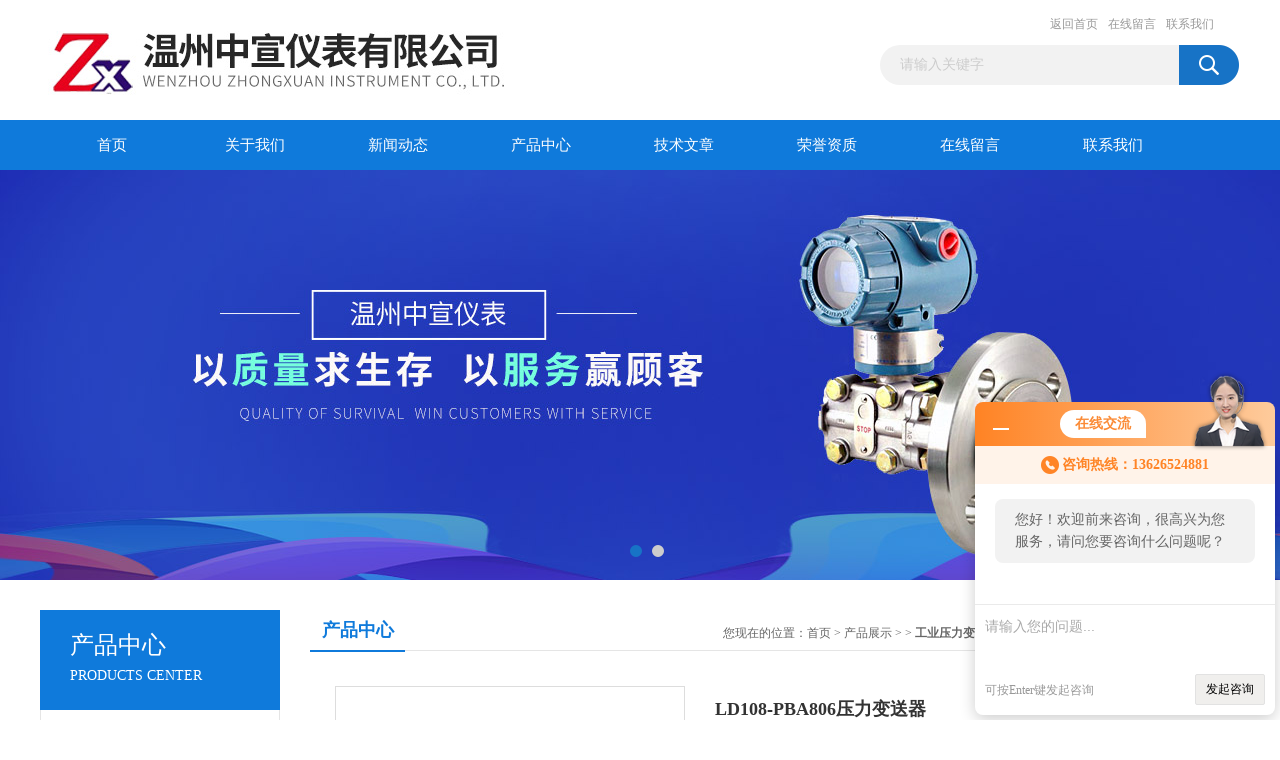

--- FILE ---
content_type: text/html; charset=utf-8
request_url: http://www.chinazhongxuan.com/cnzhongxuan-Products-11881159/
body_size: 7710
content:
<!DOCTYPE html PUBLIC "-//W3C//DTD XHTML 1.0 Transitional//EN" "http://www.w3.org/TR/xhtml1/DTD/xhtml1-transitional.dtd">
<html xmlns="http://www.w3.org/1999/xhtml">
<head>
<meta http-equiv="Content-Type" content="text/html; charset=utf-8" />
<TITLE>LD108-PBA806压力变送器LD108-PBA806-温州中宣仪表有限公司</TITLE>
<META NAME="Keywords" CONTENT="LD108-PBA806压力变送器">
<META NAME="Description" CONTENT="温州中宣仪表有限公司所提供的LD108-PBA806LD108-PBA806压力变送器质量可靠、规格齐全,温州中宣仪表有限公司不仅具有专业的技术水平,更有良好的售后服务和优质的解决方案,欢迎您来电咨询此产品具体参数及价格等详细信息！">
<link href="/Skins/43805/css/css.css" rel="stylesheet" type="text/css" />
<script type="text/javascript" src="/Skins/43805/js/jquery.pack.js"></script>
<script type="text/javascript" src="/Skins/43805/js/jquery.SuperSlide.js"></script>

<script type="application/ld+json">
{
"@context": "https://ziyuan.baidu.com/contexts/cambrian.jsonld",
"@id": "http://www.chinazhongxuan.com/cnzhongxuan-Products-11881159/",
"title": "LD108-PBA806压力变送器LD108-PBA806",
"pubDate": "2018-11-22T10:35:51",
"upDate": "2025-12-12T12:24:48"
    }</script>
<script type="text/javascript" src="/ajax/common.ashx"></script>
<script src="/ajax/NewPersonalStyle.Classes.SendMSG,NewPersonalStyle.ashx" type="text/javascript"></script>
<script type="text/javascript">
var viewNames = "";
var cookieArr = document.cookie.match(new RegExp("ViewNames" + "=[_0-9]*", "gi"));
if (cookieArr != null && cookieArr.length > 0) {
   var cookieVal = cookieArr[0].split("=");
    if (cookieVal[0] == "ViewNames") {
        viewNames = unescape(cookieVal[1]);
    }
}
if (viewNames == "") {
    var exp = new Date();
    exp.setTime(exp.getTime() + 7 * 24 * 60 * 60 * 1000);
    viewNames = new Date().valueOf() + "_" + Math.round(Math.random() * 1000 + 1000);
    document.cookie = "ViewNames" + "=" + escape(viewNames) + "; expires" + "=" + exp.toGMTString();
}
SendMSG.ToSaveViewLog("11881159", "ProductsInfo",viewNames, function() {});
</script>
<script language="javaScript" src="/js/JSChat.js"></script><script language="javaScript">function ChatBoxClickGXH() { DoChatBoxClickGXH('http://chat.ybzhan.cn',60769) }</script><script>!window.jQuery && document.write('<script src="https://public.mtnets.com/Plugins/jQuery/2.2.4/jquery-2.2.4.min.js" integrity="sha384-rY/jv8mMhqDabXSo+UCggqKtdmBfd3qC2/KvyTDNQ6PcUJXaxK1tMepoQda4g5vB" crossorigin="anonymous">'+'</scr'+'ipt>');</script><script type="text/javascript" src="https://chat.ybzhan.cn/chat/KFCenterBox/43805"></script><script type="text/javascript" src="https://chat.ybzhan.cn/chat/KFLeftBox/43805"></script><script>
(function(){
var bp = document.createElement('script');
var curProtocol = window.location.protocol.split(':')[0];
if (curProtocol === 'https') {
bp.src = 'https://zz.bdstatic.com/linksubmit/push.js';
}
else {
bp.src = 'http://push.zhanzhang.baidu.com/push.js';
}
var s = document.getElementsByTagName("script")[0];
s.parentNode.insertBefore(bp, s);
})();
</script>
</head>
<body>
<div id="header_box">
  <div id="header">
    <div class="logo"><a href="/"><img src="/Skins/43805/images/logo.jpg" border="0" /></a></div>
    <div class="top_right">
      <div class="top_nav"><a href="/">返回首页</a> <a href="/order.html">在线留言</a> <a href="/contact.html">联系我们</a></div>
      <div id="search">
                    <form id="form1" name="form1" method="post" onsubmit="return checkFrom(this);" action="/products.html">
                    <input name="keyword" type="text" class="ss_input"onfocus="if (value =='请输入关键字'){value =''}" onblur="if (value =='')" value="请输入关键字"  />
                    <input name="" type="submit" class="ss_an" value="" />
                    </form>
                    
                    
                </div>
    </div>
  </div>
</div>
<div id="nav_box">
  <ul id="nav">
    <li><a href="/">首页</a></li>
    <li><a href="/aboutus.html" rel="nofollow">关于我们</a> </li>
    <li><a href="/news.html">新闻动态</a></li>
    <li><a href="/products.html">产品中心</a></li>
    <li><a href="/article.html">技术文章</a></li>
    <li><a href="/honor.html"rel="nofollow">荣誉资质</a></li>
    <li><a href="/order.html">在线留言</a></li>
    <li class="no_x"><a href="/contact.html"rel="nofollow">联系我们</a></li>
  </ul> 
</div>
<script src="https://www.ybzhan.cn/mystat.aspx?u=cnzhongxuan"></script>
<div id="banner_big">
  <div class="picBtnLeft">
    <!--数字按钮-->
    <div class="hd"><ul><li></li><li></li></ul></div>
    <div class="bd">
      <ul>
        <li>
          <div class="bg"></div>
          <div class="pic"><a href="/products.html"><img src="/Skins/43805/images/ba1.jpg"/></a></div>
          <div class="title"><a></a></div>
        </li>
        <li>
          <div class="bg"></div>
          <div class="pic"><a href="/products.html"><img src="/Skins/43805/images/ba2.jpg"/></a></div>
          <div class="title"><a></a></div>
        </li>
      </ul>
    </div>
  </div>
  <script type="text/javascript">jQuery("#banner_big .picBtnLeft").slide({ mainCell:".bd ul",autoPlay:true });</script>
</div>
<div id="content_top">
  <div id="ny_content">
    <div class="ny_left">
      <div class="zc_l fl">
			<div class="menu_top"><h3>产品中心</h3><p>PRODUCTS CENTER</p></div>
            <ul class="pro_menu">
             
              <li><a href="/cnzhongxuan-ParentList-432014/" title="工业压力变送器" onmouseover="showsubmenu('工业压力变送器')">工业压力变送器</a></li>
              <div id="submenu_工业压力变送器" style="display:none">
               <dl>
                  
                     <dd><a href="/cnzhongxuan-SonList-969358/" title="压力开关">压力开关</a></dd>
                   
                 </dl>
               </div>
              
              <li><a href="/products.html">查看更多</a></li>
           </ul>
		</div>
    </div>
    <div class="ny_right">
      <div id="ny_bt"><b>产品中心</b><span>您现在的位置：<a href="/">首页</a> > <a href="/products.html">产品展示</a> >  > <a href="/cnzhongxuan-ParentList-432014/"><strong>工业压力变送器</strong></a> > LD108-PBA806LD108-PBA806压力变送器</span></div>
      <div id="ny_con">
        <div id="nr_main_box">
          <div id="pro_detail_box01"><!--产品图片和基本资料-->
            <div id="pro_detail_text"><!--产品基本信息-->
              <h1>LD108-PBA806压力变送器</h1>
              <div class="pro_ms">
                <p class="gxsj">更新时间：2025-12-12</p>
                <h2 class="bt">简要描述：</h2>
                 <p class="xqms">LD108-PBA806压力变送器广泛应用于食品、医药、卫生及酿酒工业，采用卫生平面膜直接感受压力，卫生平膜片防止了结垢，不卫生及粘稠液体堵塞等问题，经过可靠性的放大电路及精密温度补偿，将被测介质的高压或表压转换成4~20mA，0~5VDC，0~10VDC及1~5VDC等标准电信号。</p>
              </div>
              <div class="c_prodetail">
                <p><img src="/Skins/43805/images/pro_arr_tel.gif" />&nbsp;&nbsp;免费咨询：86-0577-27866161</p>
                <p><a href="mailto:cnzhongxuan@yeah.net"><img src="/Skins/43805/images/pro_arr_email.gif"/>&nbsp;&nbsp;发邮件给我们：cnzhongxuan@yeah.net</a></p>
                
                <div id="clear"></div>
              </div>
            </div><!--产品基本信息-->
            <div id="preview">
                <div class="proimg_xq"><a href="http://img48.ybzhan.cn/gxhpic_f704ee94ad/f34697d735b517a6721b14d6a63e1e04bb0127e35154fa7798dfe3f64e9f38d3a62a35f9ce59f037.jpg"  title=""  class="xqimg"><img src="http://img48.ybzhan.cn/gxhpic_f704ee94ad/f34697d735b517a6721b14d6a63e1e04bb0127e35154fa7798dfe3f64e9f38d3a62a35f9ce59f037.jpg"/></a></div>
            
            </div><!--产品图片-->
          </div> <!--产品图片和基本资料 END-->
          <div id="clear"></div>
          <div id="ny_pro_box02"><!--商品介绍、详细参数、售后服务-->
            <div id="con"><!--TAB切换 BOX-->
              <ul id="tags"><!--TAB 标题切换-->
                <li class=selectTag><a onmouseover="selectTag('tagContent0',this)" href="javascript:void(0)"onFocus="this.blur()">产品介绍</a> </li>
                <li><a onmouseover="selectTag('tagContent1',this)" href="javascript:void(0)"onFocus="this.blur()">相关产品</a> </li>
                <li><a onmouseover="selectTag('tagContent2',this)" href="javascript:void(0)"onFocus="this.blur()">留言询价</a> </li>
              </ul><!--TAB 标题切换 END-->
              <div id=tagContent><!--内容-->
                <div class="tagContent selectTag" id=tagContent0><p><strong>LD108-PBA806压力变送器</strong>选用进口高品质扩散硅式、陶瓷式压力传感器作为敏感元件，采用集成模块，精细的温度、零点、满程和非线性补偿，实现对液体、气体、蒸气等介质压力变化的准确测量和变送。是本厂推出的2088经济型扩散硅压力变送器，扩散硅压力变送器具有高可靠性、长期稳定性和安装使用方便、体积小、重量轻、性能价格比高等点，等。</p><p><strong>LD108-PBA806压力变送器</strong>具有工作可靠、性能稳定、安装使用方便、体积小、重量轻、性能价格比高等点，能在各种正负压力测量中得到广泛应用。采用进口扩散硅或陶瓷芯体作为压力检测元件，传感器信号经高性能电子放大器转换成0-10mA或4-20mA统一输出信号。可替代传统的远传变送器，霍尔元件、差动变送器，而且具备DDZ-Ⅱ及DDZ-Ⅲ型变送器性能。能与各种型号的动圈式指示仪、数字变送器、电子电位差计配套使用，也能与各种自动调节系统或计算机系统配套使用。</p><p><strong>LD108-PBA806压力变送器</strong><span style="font-family:sans serif,tahoma,verdana,helvetica; font-size:12px">广泛应用于食品、医药、卫生及酿酒工业，采用卫生平面膜直接感受压力，卫生平膜片防止了结垢，不卫生及粘稠液体堵塞等问题，经过可靠性的放大电路及精密温度补偿，将被测介质的高压或表压转换成4~20mA，0~5VDC，0~10VDC及1~5VDC等标准电信号。</span><br /><br /><strong>LD108-PBA806压力变送器</strong><span style="font-family:sans serif,tahoma,verdana,helvetica; font-size:12px">的压力接头采用316L材质，利用齐平大波纹片使测量介质与压力传感器相隔离，其间灌充卫生级油，接触介质表面光洁，防菌，易清洗，可保证变送器在介质温度为150℃的高温下无温漂地稳定工作。</span></p><p>1.输出信号：4～20MA.DC二线制（模拟）</p><p><br />2.二线制4～20mA直流信号上叠加数字信号，由用户选择线性或开方输出。（智能）供电电源：12～45V.DC(详见负载特性图)3.负载特性：<br /><br />4.量 程 比：10：1或100比1<br /><br />5.电源影响：&lt;0.005%输出量程/V<br /><br />6.负载影响：电源稳定时，无负载影响。<br /><br />7.测量精度：调校量程的&plusmn;0.1%，&plusmn;0.2% （标配精度为&plusmn;0.2%，若选择其他精度请在订货选型时注明。）阻 尼：通常可在0.1至16秒之间任意可调。<br /><br />8.启动时间：&lt;2秒，不需预热<br /><br />9.差压变送器工作环境：环境温度 -29～93℃（模拟放大器）-29～75℃（数字/智能放大器）</p><p>&nbsp; &nbsp; &nbsp;11.环境湿度 0～95%<br /><br />12.特性：能力 <br /><br />13.类型：隔爆型 d II BT4-6<br /><br />14.本安型 ia II CT5</p></div><!--商品介绍 END-->
                <div class="tagContent" id=tagContent1><!--详细参数-->
                  <ul class="xgcp">
                    
                    
                    <li><a href="/cnzhongxuan-Products-14391061/" target="_blank">KYB11G压力变送器</a></li>
                    
                    <li><a href="/cnzhongxuan-Products-14333548/" target="_blank">CYH201压力变送器</a></li>
                    
                    
                    
                    <li><a href="/cnzhongxuan-Products-13191061/" target="_blank">266HSH，266GSH压力变送器</a></li>
                    
                    <li><a href="/cnzhongxuan-Products-13122348/" target="_blank">ZC-5802压力变送器</a></li>
                    
                    
                    
                    <li><a href="/cnzhongxuan-Products-12574065/" target="_blank">BP-800K压力变送器</a></li>
                    
                    <li><a href="/cnzhongxuan-Products-12511842/" target="_blank">PT3550压力变送器</a></li>
                    
                    
                    
                    <li><a href="/cnzhongxuan-Products-12101333/" target="_blank">CYX-34压力变送器</a></li>
                    
                    <li><a href="/cnzhongxuan-Products-11882328/" target="_blank">9SGD-6F3MS（3051T）智能压力变送器</a></li>
                    
                    
                    
                    <li><a href="/cnzhongxuan-Products-11882321/" target="_blank">9SGC-7254AAZ（3051T）变送器</a></li>
                    
                    <li><a href="/cnzhongxuan-Products-11882315/" target="_blank">9SGD-T3X35BQ（3051DPM4）压力变送器</a></li>
                    
                    
                    
                    
                    
                    
                    
                    
                    
                    
                    
                    
                  </ul>
                </div><!--详细参数 END-->
                <div class="tagContent" id=tagContent2><link rel="stylesheet" type="text/css" href="/css/MessageBoard_style.css">
<script language="javascript" src="/skins/Scripts/order.js?v=20210318" type="text/javascript"></script>
<a name="order" id="order"></a>
<div class="ly_msg" id="ly_msg">
<form method="post" name="form2" id="form2">
	<h3>留言框  </h3>
	<ul>
		<li>
			<h4 class="xh">产品：</h4>
			<div class="msg_ipt1"><input class="textborder" size="30" name="Product" id="Product" value="LD108-PBA806压力变送器"  placeholder="请输入产品名称" /></div>
		</li>
		<li>
			<h4>您的单位：</h4>
			<div class="msg_ipt12"><input class="textborder" size="42" name="department" id="department"  placeholder="请输入您的单位名称" /></div>
		</li>
		<li>
			<h4 class="xh">您的姓名：</h4>
			<div class="msg_ipt1"><input class="textborder" size="16" name="yourname" id="yourname"  placeholder="请输入您的姓名"/></div>
		</li>
		<li>
			<h4 class="xh">联系电话：</h4>
			<div class="msg_ipt1"><input class="textborder" size="30" name="phone" id="phone"  placeholder="请输入您的联系电话"/></div>
		</li>
		<li>
			<h4>常用邮箱：</h4>
			<div class="msg_ipt12"><input class="textborder" size="30" name="email" id="email" placeholder="请输入您的常用邮箱"/></div>
		</li>
        <li>
			<h4>省份：</h4>
			<div class="msg_ipt12"><select id="selPvc" class="msg_option">
							<option value="0" selected="selected">请选择您所在的省份</option>
			 <option value="1">安徽</option> <option value="2">北京</option> <option value="3">福建</option> <option value="4">甘肃</option> <option value="5">广东</option> <option value="6">广西</option> <option value="7">贵州</option> <option value="8">海南</option> <option value="9">河北</option> <option value="10">河南</option> <option value="11">黑龙江</option> <option value="12">湖北</option> <option value="13">湖南</option> <option value="14">吉林</option> <option value="15">江苏</option> <option value="16">江西</option> <option value="17">辽宁</option> <option value="18">内蒙古</option> <option value="19">宁夏</option> <option value="20">青海</option> <option value="21">山东</option> <option value="22">山西</option> <option value="23">陕西</option> <option value="24">上海</option> <option value="25">四川</option> <option value="26">天津</option> <option value="27">新疆</option> <option value="28">西藏</option> <option value="29">云南</option> <option value="30">浙江</option> <option value="31">重庆</option> <option value="32">香港</option> <option value="33">澳门</option> <option value="34">中国台湾</option> <option value="35">国外</option>	
                             </select></div>
		</li>
		<li>
			<h4>详细地址：</h4>
			<div class="msg_ipt12"><input class="textborder" size="50" name="addr" id="addr" placeholder="请输入您的详细地址"/></div>
		</li>
		
        <li>
			<h4>补充说明：</h4>
			<div class="msg_ipt12 msg_ipt0"><textarea class="areatext" style="width:100%;" name="message" rows="8" cols="65" id="message"  placeholder="请输入您的任何要求、意见或建议"></textarea></div>
		</li>
		<li>
			<h4 class="xh">验证码：</h4>
			<div class="msg_ipt2">
            	<div class="c_yzm">
                    <input class="textborder" size="4" name="Vnum" id="Vnum"/>
                    <a href="javascript:void(0);" class="yzm_img"><img src="/Image.aspx" title="点击刷新验证码" onclick="this.src='/image.aspx?'+ Math.random();"  width="90" height="34" /></a>
                </div>
                <span>请输入计算结果（填写阿拉伯数字），如：三加四=7</span>
            </div>
		</li>
		<li>
			<h4></h4>
			<div class="msg_btn"><input type="button" onclick="return Validate();" value="提 交" name="ok"  class="msg_btn1"/><input type="reset" value="重 填" name="no" /></div>
		</li>
	</ul>	
    <input name="PvcKey" id="PvcHid" type="hidden" value="" />
</form>
</div>
</div><!--详细参数 END-->
              </div>
            </div><!--TAB 内容 end-->
          </div><!--商品介绍、详细参数、售后服务 END-->
          <div class="inside_newsthree">
            <p id="newsprev">上一篇：<b class="newsprev"><a href="/cnzhongxuan-Products-11881152/">LD108-PBA805LD108-PBA805压力变送器</a></b></p>
            <p id="newsnext">下一篇：<b class="newsnext"><a href="/cnzhongxuan-Products-11881174/">LD108-PBA810LD108-PBA810压力变送器</a></b></p>
            <span><a href="/products.html">返回列表>></a></span>
          </div>
        </div>
      </div>
    </div>
  </div>
</div>
<div id="clear"></div>
<div class="db">
    <div class="db11">
         <div class="logo1"><a href="/"><img src="/Skins/43805/images/logo1.jpg" height="220" width="220" alt="温州中宣仪表有限公司" title="温州中宣仪表有限公司"></a></div>
         <div class="dbnr">
               <div class="dh">
                    <ul>
                        <li><a href="/" rel-"nofollow">网站首页</a></li>
                        <li><a href="/aboutus.html" rel="nofollow">关于我们</a></li>
                        <li><a href="/news.html" >新闻动态</a></li>
                        <li><a href="/products.html" >产品中心</a></li>
                        <li><a href="/article.html" >技术文章</a></li>
                        <li><a href="/honor.html" rel="nofollow">荣誉资质</a></li>
                        <li><a href="/order.html" rel="nofollow">在线留言</a></li>
                        <li><a href="/contact.html" rel="nofollow">联系我们</a></li>
                    </ul>
               </div>
                
                <div class="dblist">
                      <div class="dblx">
                       <p>温州中宣仪表有限公司版权所有 工厂地址：浙江省温州乐清市柳市镇蟾西工业区</p>
                      
                       <p>备案号：<a target="_blank" href="http://beian.miit.gov.cn/" rel="nofollow">浙ICP备2020040231号-2</a>&nbsp;&nbsp;总访问量：498007&nbsp;&nbsp;<a href="/sitemap.xml" target="_blank" rel="nofollow">站点地图</a>&nbsp;&nbsp;技术支持：<a href="https://www.ybzhan.cn" target="_blank" rel="nofollow">仪表网</a>&nbsp;&nbsp;<a href="https://www.ybzhan.cn/login" target="_blank" rel="nofollow">管理登陆</a>
					  </div>
               </div>
                       
                </div>  
         </div>
    </div>
</div>

<div id="gxhxwtmobile" style="display:none;">13626524881</div>
<div class="qq_style01" id="kfFloatqq" style="display:none;">
	<div class="qq_style_l"></div>
    <div class="qq_style_r">
    	<div class="qq_r_up">
    		<div class="qq_r_tlt">QQ在线客服</div>
            <ul class="qq_list">
            	<li><a href="http://wpa.qq.com/msgrd?v=3&uin=1423997368&site=qq&menu=yes" target="_blank">客服1号</a></li>
            </ul>
        </div>
       <div class="qq_r_up1">
    		<div class="qq_r_tlt">联系方式</div>
            <p>13626524881</p>
        	<p>86-0577-27866161</p>
           
       </div>
        
    </div>
</div>
<script type="text/javascript" src="/skins/43805/js/qq.js"></script>
<script type="text/javascript" src="/Skins/43805/js/pt_js.js"></script>


 <script type='text/javascript' src='/js/VideoIfrmeReload.js?v=001'></script>
  
</html>
<script type="text/javascript">   
jQuery(document).ready(function(e) {
	jQuery("#tagContent0 table").each(function(index, element) {
        jQuery(this).attr('style', '');
    });
});
</script>
</body>